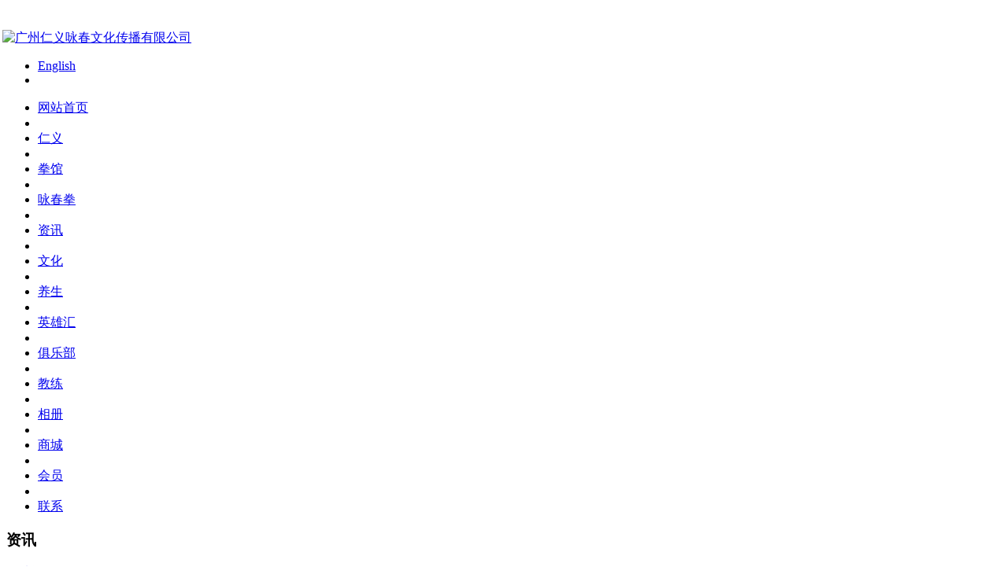

--- FILE ---
content_type: text/html
request_url: http://www.renyi1893.com/news/news217.html
body_size: 3448
content:
<!DOCTYPE HTML>
<html>
<head>
<meta name="renderer" content="webkit">
<meta charset="utf-8" />
<meta http-equiv="X-UA-Compatible" content="IE=edge,chrome=1">
<title>仁义咏春拳馆第47家分馆越秀体育分馆挂牌预告-仁义咏春拳馆|叶问系传统咏春拳|广州学咏春拳|广州咏春拳馆|防身健体|实战咏春|搏击|武术|功夫-广州仁义咏春文化传播有限公司</title>
<meta name="description" content="仁义咏春拳馆第47家分馆越秀体育分馆挂牌预告：联系:馆长：林教练18927562082时间：每周一、周四晚上7时45分至9时15分地址：广州市越秀区应元路32号305室" />
<meta name="keywords" content="仁义咏春拳馆|叶问系传统咏春拳|广州学咏春拳|广州咏春拳馆|防身健体|实战咏春|搏击|武术|功夫" />
<meta name="generator" content="MetInfo 5.2.9" />
<link href="../favicon.ico" rel="shortcut icon" />
<link rel="stylesheet" type="text/css" href="../public/ui/met/css/metinfo_ui.css" id="metuimodule" data-module ="2" />
<link rel="stylesheet" type="text/css" href="../templates/default/images/css/metinfo.css" />
<script src="../public/js/jQuery1.7.2.js" type="text/javascript"></script>
<script src="../public/ui/met/js/metinfo_ui.js" type="text/javascript"></script>
<!--[if IE]>
<script src="../public/js/html5.js" type="text/javascript"></script>
<![endif]-->
</head>

<script>  
if( self == top ) {  
          document.documentElement.style.display = 'block' ;  
   } else {  
       top.location = self.location ;  
   }  
</script> 
<body>
    <header>
		<div class="inner">
			<div class="top-logo">

				<a href="http://www.renyi1893.com/" title="广州仁义咏春文化传播有限公司" id="web_logo">
					<img src="../upload/201408/1408910471.jpg" alt="广州仁义咏春文化传播有限公司" title="广州仁义咏春文化传播有限公司" style="margin:30px 0px 0px -5px;" />
				</a>

				<ul class="top-nav list-none">
					<li class="t"><a href='http://www.renyi1893.com/index_en.html' title='English'  >English</a></li>
					<li class="b"></li>
				</ul>
			</div>
			<nav><ul class="list-none"><li id="nav_10001" style='width:69px;' ><a href='http://www.renyi1893.com/' title='网站首页' class='nav'><span>网站首页</span></a></li><li class="line"></li><li id='nav_1' style='width:68px;' ><a href='../about/' 0 title='仁义' class='hover-none nav'><span>仁义</span></a></li><li class="line"></li><li id='nav_102' style='width:68px;' ><a href='../center/'  title='拳馆' class='hover-none nav'><span>拳馆</span></a></li><li class="line"></li><li id='nav_149' style='width:68px;' ><a href='../yongchunquan/'  title='咏春拳' class='hover-none nav'><span>咏春拳</span></a></li><li class="line"></li><li id='nav_2' style='width:68px;' class='navdown'><a href='../news/'  title='资讯' class='hover-none nav'><span>资讯</span></a></li><li class="line"></li><li id='nav_98' style='width:68px;' ><a href='../culture/'  title='文化' class='hover-none nav'><span>文化</span></a></li><li class="line"></li><li id='nav_99' style='width:68px;' ><a href='../healthcare/'  title='养生' class='hover-none nav'><span>养生</span></a></li><li class="line"></li><li id='nav_101' style='width:68px;' ><a href='../hero/'  title='英雄汇' class='hover-none nav'><span>英雄汇</span></a></li><li class="line"></li><li id='nav_100' style='width:68px;' ><a href='../club/'  title='俱乐部' class='hover-none nav'><span>俱乐部</span></a></li><li class="line"></li><li id='nav_133' style='width:68px;' ><a href='../instructors/'  title='教练' class='hover-none nav'><span>教练</span></a></li><li class="line"></li><li id='nav_33' style='width:68px;' ><a href='../case/'  title='相册' class='hover-none nav'><span>相册</span></a></li><li class="line"></li><li id='nav_131' style='width:68px;' ><a href='../shop/'  title='商城' class='hover-none nav'><span>商城</span></a></li><li class="line"></li><li id='nav_194' style='width:68px;' ><a href='http://www.renyi1893.com/member/login.php?lang=cn&referer='  title='会员' class='hover-none nav'><span>会员</span></a></li><li class="line"></li><li id='nav_145' style='width:68px;' ><a href='../about/about22.html'  title='联系' class='hover-none nav'><span>联系</span></a></li></ul></nav>
		</div>
	</header>

	<div class="inner met_flash"></div>

<!--﻿-->
<div class="sidebar inner">
    <div class="sb_nav">

			<h3 class='title myCorner' data-corner='top 5px'>资讯</h3>
			<div class="active" id="sidebar" data-csnow="5" data-class3="0" data-jsok="2"><dl class="list-none navnow"><dt id='part2_5' class='on'><a href='../news/news_5_1.html'  title='拳馆资讯' class="zm"><span>拳馆资讯</span></a></dt></dl><dl class="list-none navnow"><dt id='part2_104' ><a href='../news/news_104_1.html'  title='仁义视频' class="zm"><span>仁义视频</span></a></dt></dl><div class="clear"></div></div>

			<h3 class='title line myCorner' data-corner='top 5px'>联系方式</h3>
			<div class="active editor"><div>
	<p>
		<span style="color: rgb(173, 134, 79);"><font color="#ad864f"><span style="color: rgb(172, 132, 76);">咨询电话：15218839906<br />
		<span style="color: rgb(172, 132, 76);">咨询ＱＱ：993624648<br />
		&nbsp;&nbsp;&nbsp;&nbsp;&nbsp;&nbsp;&nbsp;&nbsp;&nbsp;&nbsp;&nbsp;&nbsp;&nbsp;&nbsp;&nbsp;190552779<br />
		E-mail：<a href="mailto:993624648@qq.com">993624648@qq.com</a><br />
		&nbsp;&nbsp;&nbsp;&nbsp;&nbsp;&nbsp;&nbsp; &nbsp; <a href="mailto:190552779@qq.com">190552779@qq.com</a></span></span></font></span><br />
		<br />
		<span style="color: rgb(173, 134, 79);">仁义中华文化中心（德国）<br />
		Tel：+49 (0) 6044 - 9669683</span><br />
		<br />
		<span style="color: rgb(255, 0, 0);"><strong>在德国和中国广州已有70多家分馆！<br />
		总有一家在您附近！</strong></span><br />
		<span style="font-size: 20px;"><strong><a href="../center/"><span style="color: rgb(255, 0, 0);">各分馆地图查看&gt;&gt;</span></a></strong></span><br />
		<strong><span style="font-size: 20px;"><a href="../feedback/" title="在线报名"><span style="color: rgb(255, 0, 0);">马上在线报名&gt;&gt;</span></a></span><br />
		<span style="font-size: 20px;"><a href="../messaget/" title="预约体验"><span style="color: rgb(255, 0, 0);">预约体验课程&gt;&gt;</span></a></span></strong><br />
		&nbsp;</p>
</div>
<br />
<br type="_moz" />
<div class="clear"></div></div>
    </div>
    <div class="sb_box">
	    <h3 class="title">
			
			<span>拳馆资讯</span>
		</h3>
		<div class="clear"></div>

        <div class="active" id="shownews">
            <h1 class="title">仁义咏春拳馆第47家分馆越秀体育分馆挂牌预告</h1>
            <div class="editor"><div><p>
	<img  src="http://www.renyi1893.com/upload/images/20170715_180814.jpg" style="width: 700px; height: 990px" / alt="仁义咏春拳馆www.renyi1893.com"></p>
<p>
	仁义咏春拳馆第47家分馆越秀体育分馆挂牌预告：</p>
<p>
	联系:&nbsp; 馆长：林教练 18927562082<br />
	时间：每周一、周四晚上7时45分至9时15分<br />
	地址：广州市越秀区应元路32号305室</p>
<p>
	<img  src="http://www.renyi1893.com/upload/images/20170715_180834.jpg" style="width: 700px; height: 525px" / alt="仁义咏春拳馆www.renyi1893.com"><img  src="http://www.renyi1893.com/upload/images/20170715_180858.jpg" style="width: 700px; height: 351px" / alt="仁义咏春拳馆www.renyi1893.com"><img  src="http://www.renyi1893.com/upload/images/20170715_180916.jpg" style="width: 700px; height: 471px" / alt="仁义咏春拳馆www.renyi1893.com"></p>
<div id="metinfo_additional"></div></div><div class="clear"></div></div>
			<div class="met_hits"><div class='metjiathis'><div class="jiathis_style"><span class="jiathis_txt">分享到：</span><a class="jiathis_button_icons_1"></a><a class="jiathis_button_icons_2"></a><a class="jiathis_button_icons_3"></a><a class="jiathis_button_icons_4"></a><a href="http://www.jiathis.com/share" class="jiathis jiathis_txt jtico jtico_jiathis" target="_blank"></a></div><script type="text/javascript" src="http://v3.jiathis.com/code/jia.js?uid=1346378669840136" charset="utf-8"></script></div>点击次数：<span><script language='javascript' src='../include/hits.php?type=news&id=217'></script></span>&nbsp;&nbsp;更新时间：2017-07-15 18:06:52</div>
            <div class="met_page">上一篇：<a href='news218.html' >恭喜仁义咏春拳馆第47家分馆"越秀体育分馆"正式挂牌 </a>&nbsp;&nbsp;下一篇：<a href='news216.html' >祝贺仁义咏春拳馆2017"英雄汇"和"英雄晚会"年度盛会圆满成功举办 </a></div>
        </div>

    </div>
    <div class="clear"></div>
</div>
<!--﻿-->
<footer>
	<div class="inner"><BR>
<hr align="center" width="980" size="0.3" noshade color="#583428">
		<div class="foot-nav"><a href='../center/'  title='各分馆地图'>各分馆地图</a><span>|</span><a href='../about/' 0 title='拳馆介绍'>拳馆介绍</a><span>|</span><a href='../about/about22.html'  title='联系我们'>联系我们</a><span>|</span><a href='../feedback/'  title='在线报名'>在线报名</a><span>|</span><a href='../messaget/'  title='预约体验'>预约体验</a><span>|</span><a href='../messaget2/'  title='在线留言'>在线留言</a><span>|</span><a href='../about/about162.html'  title='拳馆学员排名查询'>拳馆学员排名查询</a><span>|</span><a href='../link/'  title='友情链接'>友情链接</a></div>
		<div class="foot-text">
			<p> 仁义咏春拳馆 版权所有 © 2014-2024     丨  <a href="https://beian.miit.gov.cn/" target="_blank" >粤ICP备2023081999号-1</a>     丨    网址：www.renyi1893.com ，www.renyikungfu.cn         <BR>  仁义咏春拳馆：叶问系传统咏春拳，注重实战，广州学咏春拳，防身健体，实战咏春，武术，功夫，小朋友学咏春，成人班，常年招生，随到随学，男女老少适宜！    <BR>   <BR> <BR>    </p>


		</div>
	</div>
</footer><script src="../templates/default/images/js/fun.inc.js" type="text/javascript"></script>
</body>
</html>